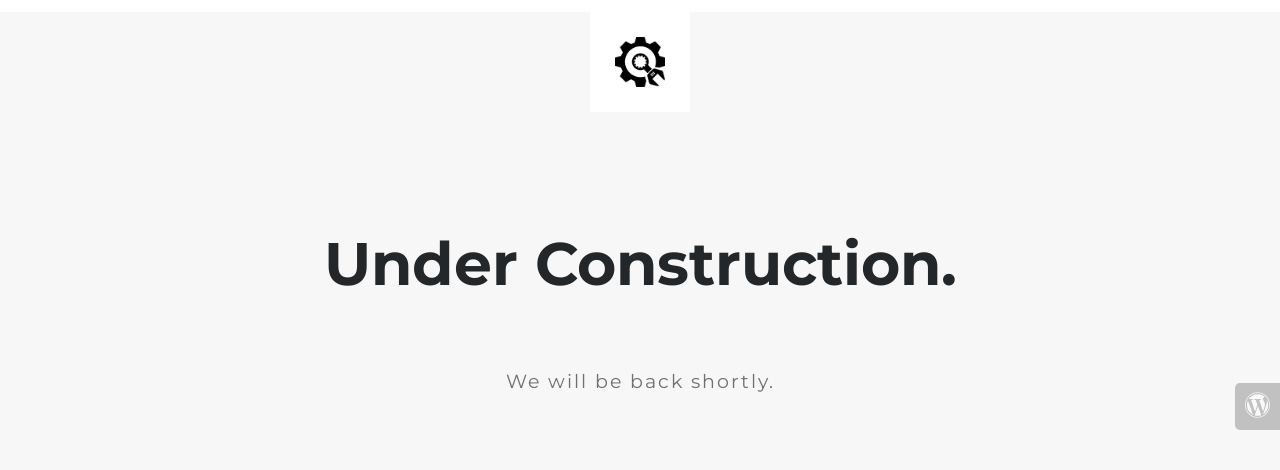

--- FILE ---
content_type: text/html; charset=UTF-8
request_url: https://griffonpharma.com/
body_size: 487
content:
<!doctype html>
<html lang="en">
  <head>
    <meta charset="utf-8">
    <meta http-equiv="X-UA-Compatible" content="IE=edge">
    <meta name="viewport" content="width=device-width, initial-scale=1">
    <title>Griffon Pharmaceuticals Inc. is under construction</title>
    <meta name="description" content="Developing a new bifunctional peptide GRF and VIP analog" />
    <meta name="generator" content="Free UnderConstructionPage plugin for WordPress">
    <link rel="stylesheet" href="https://fonts.bunny.net/css?family=Montserrat:400,700">    <link rel="stylesheet" href="https://griffonpharma.com/wp-content/plugins/under-construction-page/themes/css/bootstrap.min.css?v=4.03" type="text/css">
<link rel="stylesheet" href="https://griffonpharma.com/wp-content/plugins/under-construction-page/themes/css/common.css?v=4.03" type="text/css">
<link rel="stylesheet" href="https://griffonpharma.com/wp-content/plugins/under-construction-page/themes/plain_text/style.css?v=4.03" type="text/css">
<link rel="stylesheet" href="https://griffonpharma.com/wp-content/plugins/under-construction-page/themes/css/font-awesome.min.css?v=4.03" type="text/css">
<link rel="icon" href="https://griffonpharma.com/wp-content/plugins/under-construction-page/themes/images/favicon.png" />
  </head>

  <body>
    <header>
      <span id="logo-wrap">
        <img src="https://griffonpharma.com/wp-content/plugins/under-construction-page/themes/plain_text/ucp-cog.png" alt="Site is Under Construction" title="Site is Under Construction" id="logo">
      </span>
    </header>

    <div class="container">

      <div class="row">
        <div class="col-xs-12 col-md-12 col-lg-12">
          <h1>Under Construction.</h1>
        </div>
      </div>

      <div class="row">
        <div class="col-xs-12 col-md-8 col-md-offset-2 col-lg-offset-2 col-lg-8">
          <p class="content">We will be back shortly.</p>
        </div>
      </div>

      <div class="row" id="social">
        <div class="col-xs-12 col-md-12 col-lg-12">
          
        </div>
      </div>

    </div>
    <div id="login-button" class="loggedout"><a href="https://griffonpharma.com/wp-login.php"><i class="fa fa-wordpress fa-2x" aria-hidden="true"></i></a></div>
  </body>
</html>
